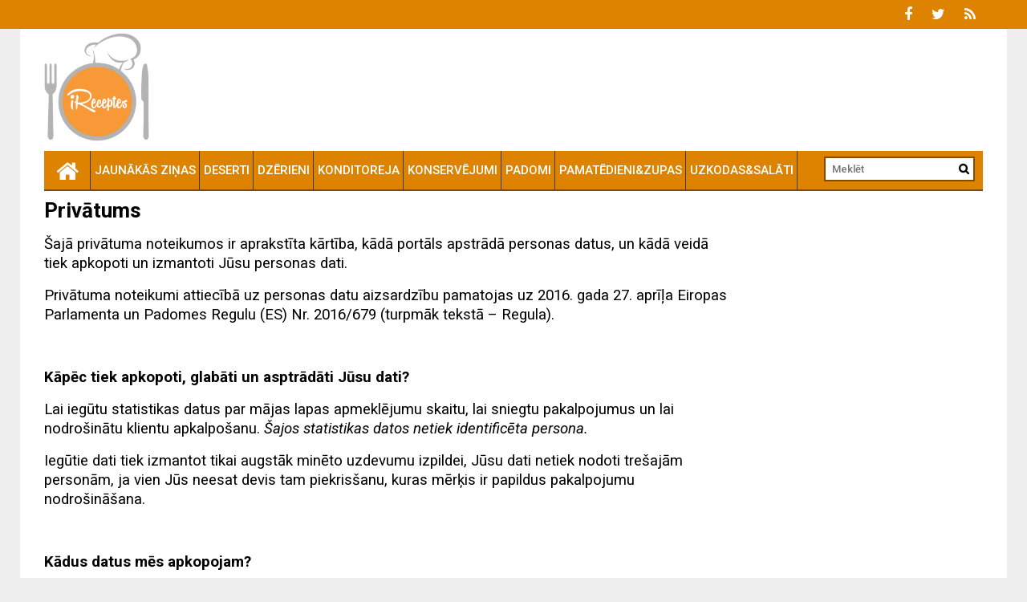

--- FILE ---
content_type: text/html; charset=UTF-8
request_url: https://ireceptes.lv/privatuma-noteikumi
body_size: 14967
content:
<!DOCTYPE html>
<html lang="lv-LV">
<head>
    <meta charset="UTF-8">
    <meta name="viewport" content="width=device-width, initial-scale=1">
    <link rel="profile" href="https://gmpg.org/xfn/11">

    <meta name='robots' content='noindex, follow' />
	<style>img:is([sizes="auto" i], [sizes^="auto," i]) { contain-intrinsic-size: 3000px 1500px }</style>
	
	<!-- This site is optimized with the Yoast SEO plugin v23.5 - https://yoast.com/wordpress/plugins/seo/ -->
	<title>Privātums - iReceptes</title>
	<meta property="og:locale" content="lv_LV" />
	<meta property="og:type" content="article" />
	<meta property="og:title" content="Privātums - iReceptes" />
	<meta property="og:description" content="Šajā privātuma noteikumos ir aprakstīta kārtība, kādā portāls apstrādā personas datus, un kādā veidā tiek apkopoti un izmantoti Jūsu personas dati. Privātuma noteikumi attiecībā uz personas datu aizsardzību pamatojas uz 2016. gada 27. aprīļa Eiropas Parlamenta un Padomes Regulu (ES) Nr. 2016/679 (turpmāk tekstā – Regula). &nbsp; Kāpēc tiek apkopoti, glabāti un asptrādāti Jūsu dati? Lai iegūtu statistikas datus par mājas lapas apmeklējumu skaitu, lai sniegtu pakalpojumus un lai nodrošinātu klientu apkalpošanu. Šajos statistikas datos..." />
	<meta property="og:url" content="https://ireceptes.lv/privatuma-noteikumi" />
	<meta property="og:site_name" content="iReceptes" />
	<meta name="twitter:card" content="summary_large_image" />
	<meta name="twitter:label1" content="Est. reading time" />
	<meta name="twitter:data1" content="4 minūtes" />
	<script type="application/ld+json" class="yoast-schema-graph">{"@context":"https://schema.org","@graph":[{"@type":"WebPage","@id":"https://ireceptes.lv/privatuma-noteikumi","url":"https://ireceptes.lv/privatuma-noteikumi","name":"Privātums - iReceptes","isPartOf":{"@id":"https://ireceptes.lv/#website"},"datePublished":"2018-06-16T16:31:25+00:00","dateModified":"2018-06-16T16:31:25+00:00","breadcrumb":{"@id":"https://ireceptes.lv/privatuma-noteikumi#breadcrumb"},"inLanguage":"lv-LV","potentialAction":[{"@type":"ReadAction","target":["https://ireceptes.lv/privatuma-noteikumi"]}]},{"@type":"BreadcrumbList","@id":"https://ireceptes.lv/privatuma-noteikumi#breadcrumb","itemListElement":[{"@type":"ListItem","position":1,"name":"Home","item":"https://ireceptes.lv/"},{"@type":"ListItem","position":2,"name":"Privātums"}]},{"@type":"WebSite","@id":"https://ireceptes.lv/#website","url":"https://ireceptes.lv/","name":"iReceptes","description":"garšīgas receptes un ēdieni no visas pasaules","publisher":{"@id":"https://ireceptes.lv/#organization"},"potentialAction":[{"@type":"SearchAction","target":{"@type":"EntryPoint","urlTemplate":"https://ireceptes.lv/?s={search_term_string}"},"query-input":{"@type":"PropertyValueSpecification","valueRequired":true,"valueName":"search_term_string"}}],"inLanguage":"lv-LV"},{"@type":"Organization","@id":"https://ireceptes.lv/#organization","name":"iReceptes","url":"https://ireceptes.lv/","logo":{"@type":"ImageObject","inLanguage":"lv-LV","@id":"https://ireceptes.lv/#/schema/logo/image/","url":"https://ireceptes.lv/wp-content/uploads/2016/05/cropped-LOGO_IRECEPTES2-1.png","contentUrl":"https://ireceptes.lv/wp-content/uploads/2016/05/cropped-LOGO_IRECEPTES2-1.png","width":1661,"height":1714,"caption":"iReceptes"},"image":{"@id":"https://ireceptes.lv/#/schema/logo/image/"}}]}</script>
	<!-- / Yoast SEO plugin. -->


<link rel='dns-prefetch' href='//ireceptes.lv' />
<link rel='dns-prefetch' href='//fonts.googleapis.com' />
<link rel="alternate" type="application/rss+xml" title="iReceptes&raquo; Plūsma" href="https://ireceptes.lv/feed" />
<link rel="alternate" type="application/rss+xml" title="Komentāru plūsma" href="https://ireceptes.lv/comments/feed" />
<script type="text/javascript">
/* <![CDATA[ */
window._wpemojiSettings = {"baseUrl":"https:\/\/s.w.org\/images\/core\/emoji\/16.0.1\/72x72\/","ext":".png","svgUrl":"https:\/\/s.w.org\/images\/core\/emoji\/16.0.1\/svg\/","svgExt":".svg","source":{"concatemoji":"https:\/\/ireceptes.lv\/wp-includes\/js\/wp-emoji-release.min.js?ver=6.8.3"}};
/*! This file is auto-generated */
!function(s,n){var o,i,e;function c(e){try{var t={supportTests:e,timestamp:(new Date).valueOf()};sessionStorage.setItem(o,JSON.stringify(t))}catch(e){}}function p(e,t,n){e.clearRect(0,0,e.canvas.width,e.canvas.height),e.fillText(t,0,0);var t=new Uint32Array(e.getImageData(0,0,e.canvas.width,e.canvas.height).data),a=(e.clearRect(0,0,e.canvas.width,e.canvas.height),e.fillText(n,0,0),new Uint32Array(e.getImageData(0,0,e.canvas.width,e.canvas.height).data));return t.every(function(e,t){return e===a[t]})}function u(e,t){e.clearRect(0,0,e.canvas.width,e.canvas.height),e.fillText(t,0,0);for(var n=e.getImageData(16,16,1,1),a=0;a<n.data.length;a++)if(0!==n.data[a])return!1;return!0}function f(e,t,n,a){switch(t){case"flag":return n(e,"\ud83c\udff3\ufe0f\u200d\u26a7\ufe0f","\ud83c\udff3\ufe0f\u200b\u26a7\ufe0f")?!1:!n(e,"\ud83c\udde8\ud83c\uddf6","\ud83c\udde8\u200b\ud83c\uddf6")&&!n(e,"\ud83c\udff4\udb40\udc67\udb40\udc62\udb40\udc65\udb40\udc6e\udb40\udc67\udb40\udc7f","\ud83c\udff4\u200b\udb40\udc67\u200b\udb40\udc62\u200b\udb40\udc65\u200b\udb40\udc6e\u200b\udb40\udc67\u200b\udb40\udc7f");case"emoji":return!a(e,"\ud83e\udedf")}return!1}function g(e,t,n,a){var r="undefined"!=typeof WorkerGlobalScope&&self instanceof WorkerGlobalScope?new OffscreenCanvas(300,150):s.createElement("canvas"),o=r.getContext("2d",{willReadFrequently:!0}),i=(o.textBaseline="top",o.font="600 32px Arial",{});return e.forEach(function(e){i[e]=t(o,e,n,a)}),i}function t(e){var t=s.createElement("script");t.src=e,t.defer=!0,s.head.appendChild(t)}"undefined"!=typeof Promise&&(o="wpEmojiSettingsSupports",i=["flag","emoji"],n.supports={everything:!0,everythingExceptFlag:!0},e=new Promise(function(e){s.addEventListener("DOMContentLoaded",e,{once:!0})}),new Promise(function(t){var n=function(){try{var e=JSON.parse(sessionStorage.getItem(o));if("object"==typeof e&&"number"==typeof e.timestamp&&(new Date).valueOf()<e.timestamp+604800&&"object"==typeof e.supportTests)return e.supportTests}catch(e){}return null}();if(!n){if("undefined"!=typeof Worker&&"undefined"!=typeof OffscreenCanvas&&"undefined"!=typeof URL&&URL.createObjectURL&&"undefined"!=typeof Blob)try{var e="postMessage("+g.toString()+"("+[JSON.stringify(i),f.toString(),p.toString(),u.toString()].join(",")+"));",a=new Blob([e],{type:"text/javascript"}),r=new Worker(URL.createObjectURL(a),{name:"wpTestEmojiSupports"});return void(r.onmessage=function(e){c(n=e.data),r.terminate(),t(n)})}catch(e){}c(n=g(i,f,p,u))}t(n)}).then(function(e){for(var t in e)n.supports[t]=e[t],n.supports.everything=n.supports.everything&&n.supports[t],"flag"!==t&&(n.supports.everythingExceptFlag=n.supports.everythingExceptFlag&&n.supports[t]);n.supports.everythingExceptFlag=n.supports.everythingExceptFlag&&!n.supports.flag,n.DOMReady=!1,n.readyCallback=function(){n.DOMReady=!0}}).then(function(){return e}).then(function(){var e;n.supports.everything||(n.readyCallback(),(e=n.source||{}).concatemoji?t(e.concatemoji):e.wpemoji&&e.twemoji&&(t(e.twemoji),t(e.wpemoji)))}))}((window,document),window._wpemojiSettings);
/* ]]> */
</script>
<!-- ireceptes.lv is managing ads with Advanced Ads – https://wpadvancedads.com/ --><script id="irece-ready">
			window.advanced_ads_ready=function(e,a){a=a||"complete";var d=function(e){return"interactive"===a?"loading"!==e:"complete"===e};d(document.readyState)?e():document.addEventListener("readystatechange",(function(a){d(a.target.readyState)&&e()}),{once:"interactive"===a})},window.advanced_ads_ready_queue=window.advanced_ads_ready_queue||[];		</script>
		<style id='wp-emoji-styles-inline-css' type='text/css'>

	img.wp-smiley, img.emoji {
		display: inline !important;
		border: none !important;
		box-shadow: none !important;
		height: 1em !important;
		width: 1em !important;
		margin: 0 0.07em !important;
		vertical-align: -0.1em !important;
		background: none !important;
		padding: 0 !important;
	}
</style>
<link rel='stylesheet' id='wp-block-library-css' href='https://ireceptes.lv/wp-includes/css/dist/block-library/style.min.css?ver=6.8.3' type='text/css' media='all' />
<style id='wp-block-library-theme-inline-css' type='text/css'>
.wp-block-audio :where(figcaption){color:#555;font-size:13px;text-align:center}.is-dark-theme .wp-block-audio :where(figcaption){color:#ffffffa6}.wp-block-audio{margin:0 0 1em}.wp-block-code{border:1px solid #ccc;border-radius:4px;font-family:Menlo,Consolas,monaco,monospace;padding:.8em 1em}.wp-block-embed :where(figcaption){color:#555;font-size:13px;text-align:center}.is-dark-theme .wp-block-embed :where(figcaption){color:#ffffffa6}.wp-block-embed{margin:0 0 1em}.blocks-gallery-caption{color:#555;font-size:13px;text-align:center}.is-dark-theme .blocks-gallery-caption{color:#ffffffa6}:root :where(.wp-block-image figcaption){color:#555;font-size:13px;text-align:center}.is-dark-theme :root :where(.wp-block-image figcaption){color:#ffffffa6}.wp-block-image{margin:0 0 1em}.wp-block-pullquote{border-bottom:4px solid;border-top:4px solid;color:currentColor;margin-bottom:1.75em}.wp-block-pullquote cite,.wp-block-pullquote footer,.wp-block-pullquote__citation{color:currentColor;font-size:.8125em;font-style:normal;text-transform:uppercase}.wp-block-quote{border-left:.25em solid;margin:0 0 1.75em;padding-left:1em}.wp-block-quote cite,.wp-block-quote footer{color:currentColor;font-size:.8125em;font-style:normal;position:relative}.wp-block-quote:where(.has-text-align-right){border-left:none;border-right:.25em solid;padding-left:0;padding-right:1em}.wp-block-quote:where(.has-text-align-center){border:none;padding-left:0}.wp-block-quote.is-large,.wp-block-quote.is-style-large,.wp-block-quote:where(.is-style-plain){border:none}.wp-block-search .wp-block-search__label{font-weight:700}.wp-block-search__button{border:1px solid #ccc;padding:.375em .625em}:where(.wp-block-group.has-background){padding:1.25em 2.375em}.wp-block-separator.has-css-opacity{opacity:.4}.wp-block-separator{border:none;border-bottom:2px solid;margin-left:auto;margin-right:auto}.wp-block-separator.has-alpha-channel-opacity{opacity:1}.wp-block-separator:not(.is-style-wide):not(.is-style-dots){width:100px}.wp-block-separator.has-background:not(.is-style-dots){border-bottom:none;height:1px}.wp-block-separator.has-background:not(.is-style-wide):not(.is-style-dots){height:2px}.wp-block-table{margin:0 0 1em}.wp-block-table td,.wp-block-table th{word-break:normal}.wp-block-table :where(figcaption){color:#555;font-size:13px;text-align:center}.is-dark-theme .wp-block-table :where(figcaption){color:#ffffffa6}.wp-block-video :where(figcaption){color:#555;font-size:13px;text-align:center}.is-dark-theme .wp-block-video :where(figcaption){color:#ffffffa6}.wp-block-video{margin:0 0 1em}:root :where(.wp-block-template-part.has-background){margin-bottom:0;margin-top:0;padding:1.25em 2.375em}
</style>
<style id='classic-theme-styles-inline-css' type='text/css'>
/*! This file is auto-generated */
.wp-block-button__link{color:#fff;background-color:#32373c;border-radius:9999px;box-shadow:none;text-decoration:none;padding:calc(.667em + 2px) calc(1.333em + 2px);font-size:1.125em}.wp-block-file__button{background:#32373c;color:#fff;text-decoration:none}
</style>
<style id='global-styles-inline-css' type='text/css'>
:root{--wp--preset--aspect-ratio--square: 1;--wp--preset--aspect-ratio--4-3: 4/3;--wp--preset--aspect-ratio--3-4: 3/4;--wp--preset--aspect-ratio--3-2: 3/2;--wp--preset--aspect-ratio--2-3: 2/3;--wp--preset--aspect-ratio--16-9: 16/9;--wp--preset--aspect-ratio--9-16: 9/16;--wp--preset--color--black: #000000;--wp--preset--color--cyan-bluish-gray: #abb8c3;--wp--preset--color--white: #ffffff;--wp--preset--color--pale-pink: #f78da7;--wp--preset--color--vivid-red: #cf2e2e;--wp--preset--color--luminous-vivid-orange: #ff6900;--wp--preset--color--luminous-vivid-amber: #fcb900;--wp--preset--color--light-green-cyan: #7bdcb5;--wp--preset--color--vivid-green-cyan: #00d084;--wp--preset--color--pale-cyan-blue: #8ed1fc;--wp--preset--color--vivid-cyan-blue: #0693e3;--wp--preset--color--vivid-purple: #9b51e0;--wp--preset--gradient--vivid-cyan-blue-to-vivid-purple: linear-gradient(135deg,rgba(6,147,227,1) 0%,rgb(155,81,224) 100%);--wp--preset--gradient--light-green-cyan-to-vivid-green-cyan: linear-gradient(135deg,rgb(122,220,180) 0%,rgb(0,208,130) 100%);--wp--preset--gradient--luminous-vivid-amber-to-luminous-vivid-orange: linear-gradient(135deg,rgba(252,185,0,1) 0%,rgba(255,105,0,1) 100%);--wp--preset--gradient--luminous-vivid-orange-to-vivid-red: linear-gradient(135deg,rgba(255,105,0,1) 0%,rgb(207,46,46) 100%);--wp--preset--gradient--very-light-gray-to-cyan-bluish-gray: linear-gradient(135deg,rgb(238,238,238) 0%,rgb(169,184,195) 100%);--wp--preset--gradient--cool-to-warm-spectrum: linear-gradient(135deg,rgb(74,234,220) 0%,rgb(151,120,209) 20%,rgb(207,42,186) 40%,rgb(238,44,130) 60%,rgb(251,105,98) 80%,rgb(254,248,76) 100%);--wp--preset--gradient--blush-light-purple: linear-gradient(135deg,rgb(255,206,236) 0%,rgb(152,150,240) 100%);--wp--preset--gradient--blush-bordeaux: linear-gradient(135deg,rgb(254,205,165) 0%,rgb(254,45,45) 50%,rgb(107,0,62) 100%);--wp--preset--gradient--luminous-dusk: linear-gradient(135deg,rgb(255,203,112) 0%,rgb(199,81,192) 50%,rgb(65,88,208) 100%);--wp--preset--gradient--pale-ocean: linear-gradient(135deg,rgb(255,245,203) 0%,rgb(182,227,212) 50%,rgb(51,167,181) 100%);--wp--preset--gradient--electric-grass: linear-gradient(135deg,rgb(202,248,128) 0%,rgb(113,206,126) 100%);--wp--preset--gradient--midnight: linear-gradient(135deg,rgb(2,3,129) 0%,rgb(40,116,252) 100%);--wp--preset--font-size--small: 13px;--wp--preset--font-size--medium: 20px;--wp--preset--font-size--large: 36px;--wp--preset--font-size--x-large: 42px;--wp--preset--spacing--20: 0.44rem;--wp--preset--spacing--30: 0.67rem;--wp--preset--spacing--40: 1rem;--wp--preset--spacing--50: 1.5rem;--wp--preset--spacing--60: 2.25rem;--wp--preset--spacing--70: 3.38rem;--wp--preset--spacing--80: 5.06rem;--wp--preset--shadow--natural: 6px 6px 9px rgba(0, 0, 0, 0.2);--wp--preset--shadow--deep: 12px 12px 50px rgba(0, 0, 0, 0.4);--wp--preset--shadow--sharp: 6px 6px 0px rgba(0, 0, 0, 0.2);--wp--preset--shadow--outlined: 6px 6px 0px -3px rgba(255, 255, 255, 1), 6px 6px rgba(0, 0, 0, 1);--wp--preset--shadow--crisp: 6px 6px 0px rgba(0, 0, 0, 1);}:where(.is-layout-flex){gap: 0.5em;}:where(.is-layout-grid){gap: 0.5em;}body .is-layout-flex{display: flex;}.is-layout-flex{flex-wrap: wrap;align-items: center;}.is-layout-flex > :is(*, div){margin: 0;}body .is-layout-grid{display: grid;}.is-layout-grid > :is(*, div){margin: 0;}:where(.wp-block-columns.is-layout-flex){gap: 2em;}:where(.wp-block-columns.is-layout-grid){gap: 2em;}:where(.wp-block-post-template.is-layout-flex){gap: 1.25em;}:where(.wp-block-post-template.is-layout-grid){gap: 1.25em;}.has-black-color{color: var(--wp--preset--color--black) !important;}.has-cyan-bluish-gray-color{color: var(--wp--preset--color--cyan-bluish-gray) !important;}.has-white-color{color: var(--wp--preset--color--white) !important;}.has-pale-pink-color{color: var(--wp--preset--color--pale-pink) !important;}.has-vivid-red-color{color: var(--wp--preset--color--vivid-red) !important;}.has-luminous-vivid-orange-color{color: var(--wp--preset--color--luminous-vivid-orange) !important;}.has-luminous-vivid-amber-color{color: var(--wp--preset--color--luminous-vivid-amber) !important;}.has-light-green-cyan-color{color: var(--wp--preset--color--light-green-cyan) !important;}.has-vivid-green-cyan-color{color: var(--wp--preset--color--vivid-green-cyan) !important;}.has-pale-cyan-blue-color{color: var(--wp--preset--color--pale-cyan-blue) !important;}.has-vivid-cyan-blue-color{color: var(--wp--preset--color--vivid-cyan-blue) !important;}.has-vivid-purple-color{color: var(--wp--preset--color--vivid-purple) !important;}.has-black-background-color{background-color: var(--wp--preset--color--black) !important;}.has-cyan-bluish-gray-background-color{background-color: var(--wp--preset--color--cyan-bluish-gray) !important;}.has-white-background-color{background-color: var(--wp--preset--color--white) !important;}.has-pale-pink-background-color{background-color: var(--wp--preset--color--pale-pink) !important;}.has-vivid-red-background-color{background-color: var(--wp--preset--color--vivid-red) !important;}.has-luminous-vivid-orange-background-color{background-color: var(--wp--preset--color--luminous-vivid-orange) !important;}.has-luminous-vivid-amber-background-color{background-color: var(--wp--preset--color--luminous-vivid-amber) !important;}.has-light-green-cyan-background-color{background-color: var(--wp--preset--color--light-green-cyan) !important;}.has-vivid-green-cyan-background-color{background-color: var(--wp--preset--color--vivid-green-cyan) !important;}.has-pale-cyan-blue-background-color{background-color: var(--wp--preset--color--pale-cyan-blue) !important;}.has-vivid-cyan-blue-background-color{background-color: var(--wp--preset--color--vivid-cyan-blue) !important;}.has-vivid-purple-background-color{background-color: var(--wp--preset--color--vivid-purple) !important;}.has-black-border-color{border-color: var(--wp--preset--color--black) !important;}.has-cyan-bluish-gray-border-color{border-color: var(--wp--preset--color--cyan-bluish-gray) !important;}.has-white-border-color{border-color: var(--wp--preset--color--white) !important;}.has-pale-pink-border-color{border-color: var(--wp--preset--color--pale-pink) !important;}.has-vivid-red-border-color{border-color: var(--wp--preset--color--vivid-red) !important;}.has-luminous-vivid-orange-border-color{border-color: var(--wp--preset--color--luminous-vivid-orange) !important;}.has-luminous-vivid-amber-border-color{border-color: var(--wp--preset--color--luminous-vivid-amber) !important;}.has-light-green-cyan-border-color{border-color: var(--wp--preset--color--light-green-cyan) !important;}.has-vivid-green-cyan-border-color{border-color: var(--wp--preset--color--vivid-green-cyan) !important;}.has-pale-cyan-blue-border-color{border-color: var(--wp--preset--color--pale-cyan-blue) !important;}.has-vivid-cyan-blue-border-color{border-color: var(--wp--preset--color--vivid-cyan-blue) !important;}.has-vivid-purple-border-color{border-color: var(--wp--preset--color--vivid-purple) !important;}.has-vivid-cyan-blue-to-vivid-purple-gradient-background{background: var(--wp--preset--gradient--vivid-cyan-blue-to-vivid-purple) !important;}.has-light-green-cyan-to-vivid-green-cyan-gradient-background{background: var(--wp--preset--gradient--light-green-cyan-to-vivid-green-cyan) !important;}.has-luminous-vivid-amber-to-luminous-vivid-orange-gradient-background{background: var(--wp--preset--gradient--luminous-vivid-amber-to-luminous-vivid-orange) !important;}.has-luminous-vivid-orange-to-vivid-red-gradient-background{background: var(--wp--preset--gradient--luminous-vivid-orange-to-vivid-red) !important;}.has-very-light-gray-to-cyan-bluish-gray-gradient-background{background: var(--wp--preset--gradient--very-light-gray-to-cyan-bluish-gray) !important;}.has-cool-to-warm-spectrum-gradient-background{background: var(--wp--preset--gradient--cool-to-warm-spectrum) !important;}.has-blush-light-purple-gradient-background{background: var(--wp--preset--gradient--blush-light-purple) !important;}.has-blush-bordeaux-gradient-background{background: var(--wp--preset--gradient--blush-bordeaux) !important;}.has-luminous-dusk-gradient-background{background: var(--wp--preset--gradient--luminous-dusk) !important;}.has-pale-ocean-gradient-background{background: var(--wp--preset--gradient--pale-ocean) !important;}.has-electric-grass-gradient-background{background: var(--wp--preset--gradient--electric-grass) !important;}.has-midnight-gradient-background{background: var(--wp--preset--gradient--midnight) !important;}.has-small-font-size{font-size: var(--wp--preset--font-size--small) !important;}.has-medium-font-size{font-size: var(--wp--preset--font-size--medium) !important;}.has-large-font-size{font-size: var(--wp--preset--font-size--large) !important;}.has-x-large-font-size{font-size: var(--wp--preset--font-size--x-large) !important;}
:where(.wp-block-post-template.is-layout-flex){gap: 1.25em;}:where(.wp-block-post-template.is-layout-grid){gap: 1.25em;}
:where(.wp-block-columns.is-layout-flex){gap: 2em;}:where(.wp-block-columns.is-layout-grid){gap: 2em;}
:root :where(.wp-block-pullquote){font-size: 1.5em;line-height: 1.6;}
</style>
<link rel='stylesheet' id='font-awesome-css' href='https://ireceptes.lv/wp-content/themes/profitmag/css/font-awesome.min.css?ver=6.8.3' type='text/css' media='all' />
<link rel='stylesheet' id='bxslider-css' href='https://ireceptes.lv/wp-content/themes/profitmag/css/jquery.bxslider.css?ver=6.8.3' type='text/css' media='all' />
<link rel='stylesheet' id='ticker-style-css' href='https://ireceptes.lv/wp-content/themes/profitmag/css/ticker-style.css?ver=6.8.3' type='text/css' media='all' />
<link rel='stylesheet' id='nivo-lightbox-css' href='https://ireceptes.lv/wp-content/themes/profitmag/css/nivo-lightbox.css?ver=6.8.3' type='text/css' media='all' />
<link rel='stylesheet' id='mCustomScrollbar-css' href='https://ireceptes.lv/wp-content/themes/profitmag/css/jquery.mCustomScrollbar.css?ver=6.8.3' type='text/css' media='all' />
<link rel='stylesheet' id='profitmag-google-font-css' href='//fonts.googleapis.com/css?family=Roboto:400,100,100italic,300,300italic,400italic,500,500italic,700,700italic,900,900italic&#038;subset=latin,latin-ext' type='text/css' media='all' />
<link rel='stylesheet' id='profitmag-style-css' href='https://ireceptes.lv/wp-content/themes/profitmag/style.css?ver=6.8.3' type='text/css' media='all' />
<link rel='stylesheet' id='profitmag-responsive-css' href='https://ireceptes.lv/wp-content/themes/profitmag/css/responsive.css?ver=6.8.3' type='text/css' media='all' />
<link rel='stylesheet' id='profitmag-color-scheme-css' href='https://ireceptes.lv/wp-content/themes/profitmag/css/red.css' type='text/css' media='all' />
<link rel='stylesheet' id='profitmag-header-color-scheme-css' href='https://ireceptes.lv/wp-content/themes/profitmag/css/black-css.css' type='text/css' media='all' />
<script type="text/javascript" src="https://ireceptes.lv/wp-includes/js/jquery/jquery.min.js?ver=3.7.1" id="jquery-core-js"></script>
<script type="text/javascript" src="https://ireceptes.lv/wp-includes/js/jquery/jquery-migrate.min.js?ver=3.4.1" id="jquery-migrate-js"></script>
<script type="text/javascript" id="jquery-js-after">
/* <![CDATA[ */
jQuery(document).ready(function() {
	jQuery(".329f422148306ba0a7f5efaf9e038f8d").click(function() {
		jQuery.post(
			"https://ireceptes.lv/wp-admin/admin-ajax.php", {
				"action": "quick_adsense_onpost_ad_click",
				"quick_adsense_onpost_ad_index": jQuery(this).attr("data-index"),
				"quick_adsense_nonce": "63f297aa27",
			}, function(response) { }
		);
	});
});
/* ]]> */
</script>
<script type="text/javascript" src="https://ireceptes.lv/wp-content/themes/profitmag/js/nivo-lightbox.min.js?ver=6.8.3" id="nivo-lightbox-js"></script>
<script type="text/javascript" src="https://ireceptes.lv/wp-content/themes/profitmag/js/jquery.slicknav.min.js?ver=6.8.3" id="slicknav-js"></script>
<script type="text/javascript" src="https://ireceptes.lv/wp-content/themes/profitmag/js/modernizr.min.js?ver=2.6.2" id="modernizr-js"></script>
<link rel="https://api.w.org/" href="https://ireceptes.lv/wp-json/" /><link rel="alternate" title="JSON" type="application/json" href="https://ireceptes.lv/wp-json/wp/v2/pages/70269" /><link rel="EditURI" type="application/rsd+xml" title="RSD" href="https://ireceptes.lv/xmlrpc.php?rsd" />
<meta name="generator" content="WordPress 6.8.3" />
<link rel='shortlink' href='https://ireceptes.lv/?p=70269' />
<link rel="alternate" title="oEmbed (JSON)" type="application/json+oembed" href="https://ireceptes.lv/wp-json/oembed/1.0/embed?url=https%3A%2F%2Fireceptes.lv%2Fprivatuma-noteikumi" />
<link rel="alternate" title="oEmbed (XML)" type="text/xml+oembed" href="https://ireceptes.lv/wp-json/oembed/1.0/embed?url=https%3A%2F%2Fireceptes.lv%2Fprivatuma-noteikumi&#038;format=xml" />
	<style type="text/css">
			.site-title,
		.site-description {
			position: absolute;
			clip: rect(1px, 1px, 1px, 1px);
		}
		</style>
	 <script async src="https://pagead2.googlesyndication.com/pagead/js/adsbygoogle.js?client=ca-pub-4350632592275764"
     crossorigin="anonymous"></script>

<!-- Quantcast Choice. Consent Manager Tag v2.0 (for TCF 2.0) -->
<script type="text/javascript" async=true>
(function() {
  var host = window.location.hostname;
  var element = document.createElement('script');
  var firstScript = document.getElementsByTagName('script')[0];
  var url = 'https://quantcast.mgr.consensu.org'
    .concat('/choice/', 'SWE3kdzGZNyrc', '/', host, '/choice.js')
  var uspTries = 0;
  var uspTriesLimit = 3;
  element.async = true;
  element.type = 'text/javascript';
  element.src = url;

  firstScript.parentNode.insertBefore(element, firstScript);

  function makeStub() {
    var TCF_LOCATOR_NAME = '__tcfapiLocator';
    var queue = [];
    var win = window;
    var cmpFrame;

    function addFrame() {
      var doc = win.document;
      var otherCMP = !!(win.frames[TCF_LOCATOR_NAME]);

      if (!otherCMP) {
        if (doc.body) {
          var iframe = doc.createElement('iframe');

          iframe.style.cssText = 'display:none';
          iframe.name = TCF_LOCATOR_NAME;
          doc.body.appendChild(iframe);
        } else {
          setTimeout(addFrame, 5);
        }
      }
      return !otherCMP;
    }

    function tcfAPIHandler() {
      var gdprApplies;
      var args = arguments;

      if (!args.length) {
        return queue;
      } else if (args[0] === 'setGdprApplies') {
        if (
          args.length > 3 &&
          args[2] === 2 &&
          typeof args[3] === 'boolean'
        ) {
          gdprApplies = args[3];
          if (typeof args[2] === 'function') {
            args[2]('set', true);
          }
        }
      } else if (args[0] === 'ping') {
        var retr = {
          gdprApplies: gdprApplies,
          cmpLoaded: false,
          cmpStatus: 'stub'
        };

        if (typeof args[2] === 'function') {
          args[2](retr);
        }
      } else {
        queue.push(args);
      }
    }

    function postMessageEventHandler(event) {
      var msgIsString = typeof event.data === 'string';
      var json = {};

      try {
        if (msgIsString) {
          json = JSON.parse(event.data);
        } else {
          json = event.data;
        }
      } catch (ignore) {}

      var payload = json.__tcfapiCall;

      if (payload) {
        window.__tcfapi(
          payload.command,
          payload.version,
          function(retValue, success) {
            var returnMsg = {
              __tcfapiReturn: {
                returnValue: retValue,
                success: success,
                callId: payload.callId
              }
            };
            if (msgIsString) {
              returnMsg = JSON.stringify(returnMsg);
            }
            if (event && event.source && event.source.postMessage) {
              event.source.postMessage(returnMsg, '*');
            }
          },
          payload.parameter
        );
      }
    }

    while (win) {
      try {
        if (win.frames[TCF_LOCATOR_NAME]) {
          cmpFrame = win;
          break;
        }
      } catch (ignore) {}

      if (win === window.top) {
        break;
      }
      win = win.parent;
    }
    if (!cmpFrame) {
      addFrame();
      win.__tcfapi = tcfAPIHandler;
      win.addEventListener('message', postMessageEventHandler, false);
    }
  };

  makeStub();

  var uspStubFunction = function() {
    var arg = arguments;
    if (typeof window.__uspapi !== uspStubFunction) {
      setTimeout(function() {
        if (typeof window.__uspapi !== 'undefined') {
          window.__uspapi.apply(window.__uspapi, arg);
        }
      }, 500);
    }
  };

  var checkIfUspIsReady = function() {
    uspTries++;
    if (window.__uspapi === uspStubFunction && uspTries < uspTriesLimit) {
      console.warn('USP is not accessible');
    } else {
      clearInterval(uspInterval);
    }
  };

  if (typeof window.__uspapi === 'undefined') {
    window.__uspapi = uspStubFunction;
    var uspInterval = setInterval(checkIfUspIsReady, 6000);
  }
})();
</script>
<!-- End Quantcast Choice. Consent Manager Tag v2.0 (for TCF 2.0) -->

<!-- ADBOX CORE CODE START -->
 
<!-- ADBOX CORE CODE END -->

 

<!-- KNC CORE CODE START -->
 
<!-- End Code -->
<!-- KNC CORE CODE END -->



<!-- SMARTAD CORE CODE START -->
 
<!-- SMARTAD CORE CODE END -->



<!-- ADNET CORE CODE START -->
<!-- ireceptes.lv  -->

<!-- head part -->
<script id='ibbTagEngine' language='javascript' src='//bbcdn-static.bbelements.com/scripts/ibb-async/stable/tag.js'></script>
<script language='javascript'>
	var adserver = ibbAds.tag.useAdProvider('BbmEu');
	adserver.manageAdSlot('Pixel_Visas_Lapas_LV', '23902.1.10.21');
	adserver.manageAdSlot('IRLV01_970x90', '23902.2.1.1');
	adserver.manageAdSlot('IRLV02_250x250', '23902.2.1.2');
	adserver.manageAdSlot('IRLV03_250x400', '23902.2.1.3');
</script>
<script language='javascript' src='//banners.adnetmedia.lt/keytarget/keytarget_async.js' async></script>
<!-- ADNET CORE CODE END -->



<script  async src="https://pagead2.googlesyndication.com/pagead/js/adsbygoogle.js?client=ca-pub-5295974669860809" crossorigin="anonymous"></script><link rel="icon" href="https://ireceptes.lv/wp-content/uploads/2016/05/cropped-MINI_LOGO_IRECEPTES-32x32.png" sizes="32x32" />
<link rel="icon" href="https://ireceptes.lv/wp-content/uploads/2016/05/cropped-MINI_LOGO_IRECEPTES-192x192.png" sizes="192x192" />
<link rel="apple-touch-icon" href="https://ireceptes.lv/wp-content/uploads/2016/05/cropped-MINI_LOGO_IRECEPTES-180x180.png" />
<meta name="msapplication-TileImage" content="https://ireceptes.lv/wp-content/uploads/2016/05/cropped-MINI_LOGO_IRECEPTES-270x270.png" />
		<style type="text/css" id="wp-custom-css">
			/* Fonti rakstiem un virsrakst.*/
article.post .entry-content {
    font-size: 20px;
    margin: 0;
		line-height: 1.2em;
		color: #000
}

article.post .entry-header .entry-title {
    font-size: 35px;
    margin: 0 0 10px;
		line-height: 1em;
		
}

/* Logo sektora parametri */
.site-logo.f-left > a {
    padding-top: 0px;
}

.site-logo.f-left img {
    width: 35%;
}

.site-branding {
    padding: 5px 0 5px;
}

/* MENU platums */
.header-wrapper .menu li a {
    padding: 0 5px;
		font-size: 15px;
}

/* Vizuālais noformētjums Primary color */
.slicknav_btn {
    background: #de8300;
}

.top-header-block {
    background: #de8300;
}

.header-wrapper .menu li {
    background-color: #de8300;
}

.header-wrapper .home-icon {
    background-color: #de8300;
}

.header-wrapper #site-navigation {
    background: #de8300;
}

/* Cookie accept button */
.green.cli-plugin-button  {
    border: 2px solid #de8300;
		color: #de8300;
	  background-color: #fff!important;
}

.green.cli-plugin-button:hover {
		color: #fff;
	  background-color: #de8300!important;
}

.cli-plugin-main-link:hover {
    color: #de8300!important;
}

/* Vizuālais noformētjums Secondary color */
.header-wrapper .menu > li.current-menu-item, .header-wrapper .menu > li.current-menu-parent, .header-wrapper .menu > li.current_page_parent, .header-wrapper .menu > li.current_page_ancestor, .home-icon.icon-active {
    background: #814c02;
    border-bottom: 2px solid #814c02;
}


.header-wrapper .menu > li.current-menu-item > a::before, .header-wrapper .menu > li.current-menu-parent > a::before, .header-wrapper .menu > li.current_page_parent > a::before, .header-wrapper .menu > li.current_page_ancestor > a::before {
    background: #814c02;
}

.view-all-link a:hover{	
    color: #814c02;
}


.header-wrapper .search-block input#s, .widget_search input#s {
    border: 2px solid #814c02;
}


.slider-section .bx-controls-direction a {
    background: #d17a00 url(https://ireceptes.lv/wp-content/themes/profitmag/images/slider-controls.png) no-repeat;
}

.besides-block .beside-post {
    border-bottom: 3px solid #d17a00;
}

.secondary-sidebar .widget-title::before, .profitmag_widget_popular_entries .widget-title::before {
    border-bottom: 7px solid #d17a00;
}

.featured-post-block-coltype .post-thumb-mini {
    border-bottom: 3px solid #d17a00;
}


.header-wrapper .menu li, .header-wrapper #site-navigation {
    border-bottom: 2px solid #814c02;
}

.bordertitle-red {
    border-bottom-color: #d17a00;
}

.featured-post .post-thumb {
    border-bottom: 3px solid #d17a00;
}

.comment-form .form-submit input, .read-more {
    border: 2px solid #d17a00;
    color: #d17a00;
}




/* Vizuālais noformētjums hower krāsa */

a:hover {
    color: #a7660d;
}

.comment-form .form-submit input:hover,.read-more:hover{   
    background: #a7660d;
}

.header-wrapper .menu li:hover > a {
    background-color: #a7660d;
}

.header-wrapper .menu li a:hover {
    color: #fff;
}

/* Vizuālais noformējums Footer krāsa*/

.footer-wrapper .col li a {
    background: #814c02
}

.footer-wrapper {
    background: #814c02;
		color: #814c02;
}

.site-footer {
    background: #a7660d;
}

/* Noņemt pelēko krāsu no sāniem un kolonām*/
.secondary-sidebar .widget-area.sidebar {
    background: #fff;
		padding: 0px
}

.home-featured-block.block-3 {
    background-color: #fff;
}

/* Daudzlapu Rakstu NEXT un PREVIOUS pogu krāsa*/

.pps-slider-nav .pps-next {
    color: #8e8e8e;
}

.pps-slider-nav .pps-next:hover{
		color: #000000;
	}	


.pps-slider-nav .pps-prev {
    color: #8e8e8e;
}

.pps-slider-nav .pps-prev:hover{
		color: #000000;
}	



/* Automātiskā bilžu pielāgošana logam.*/

img { max-width:100% !important; height:auto !important;}





/* IMPORTANT - nevajadzīgie sektori un lauki*/

.posted-on, .cat-links, .comments-link, .edit-link {
   display: none;
}

.slider-section .slide-date {
    display: none;
}

.besides-block .beside-caption .post-date {
		display: none;
}

.single .byline, .group-blog .byline {
    display: none;
}

.single-feat {
    display: none;
}

.footer-wrapper a {
    display: none;
}

.comment-form input {
    width: auto;
		display: inline;
}

 .comment-form-email input {
    float: inherit;
    margin: 0px 0px 0px;
}
		</style>
		</head>

<body class="wp-singular page-template-default page page-id-70269 wp-custom-logo wp-embed-responsive wp-theme-profitmag right_sidebar aa-prefix-irece-">
<!-- body part -->
 


    
    <div id="page" class="hfeed site">

        <a class="skip-link screen-reader-text" href="#primary">Skip to content</a>

       <header id="masthead" class="site-header clearfix" role="banner">
        <div class="top-header-block clearfix">
            <div class="wrapper">
                
            <div class="right-header f-right">
                        <div class="socials">
                            <a href="https://www.facebook.com/IReceptes/" class="facebook" data-title="Facebook" target="_blank"><span class="font-icon-social-facebook"><i class="fa fa-facebook"></i></span></a>
            
                            <a href="https://twitter.com/iReceptes" class="twitter" data-title="Twitter" target="_blank"><span class="font-icon-social-twitter"><i class="fa fa-twitter"></i></span></a>
            
            
            
            
            
            
            
            
            
            
            
            
            
                            <a href="https://www.draugiem.lv/ireceptes/" class="rss" data-title="RSS" target="_blank"><span class="font-icon-rss"><i class="fa fa-rss"></i></span></a>
                    </div>
                </div>
        </div>          
    </div><!-- .top-header-block -->

    <div class="wrapper header-wrapper clearfix">
      <div class="header-container"> 



        <div class="site-branding clearfix">
         <div class="site-logo f-left">

            <a href="https://ireceptes.lv/" class="custom-logo-link" rel="home"><img width="1661" height="1714" src="https://ireceptes.lv/wp-content/uploads/2016/05/cropped-LOGO_IRECEPTES2-1.png" class="custom-logo" alt="iReceptes" decoding="async" fetchpriority="high" srcset="https://ireceptes.lv/wp-content/uploads/2016/05/cropped-LOGO_IRECEPTES2-1.png 1661w, https://ireceptes.lv/wp-content/uploads/2016/05/cropped-LOGO_IRECEPTES2-1-335x346.png 335w, https://ireceptes.lv/wp-content/uploads/2016/05/cropped-LOGO_IRECEPTES2-1-768x793.png 768w, https://ireceptes.lv/wp-content/uploads/2016/05/cropped-LOGO_IRECEPTES2-1-992x1024.png 992w" sizes="(max-width: 1661px) 100vw, 1661px" /></a>
</div>


</div>


<nav id="site-navigation" class="main-navigation home-nav-icon clearfix menu-left" role="navigation" >
 <div class="desktop-menu clearfix">
            <div class="home-icon">
            <a href="https://ireceptes.lv/" title="iReceptes"><i class="fa fa-home"></i></a>
        </div>
        <div class="menu-main-category-menu-container"><ul id="menu-main-category-menu" class="menu"><li id="menu-item-70338" class="menu-item menu-item-type-taxonomy menu-item-object-category menu-item-70338"><a href="https://ireceptes.lv/category/jaunakas-receptes">Jaunākās ziņas</a></li>
<li id="menu-item-219" class="menu-item menu-item-type-taxonomy menu-item-object-category menu-item-219"><a href="https://ireceptes.lv/category/jaunakas-receptes/deserti">Deserti</a></li>
<li id="menu-item-220" class="menu-item menu-item-type-taxonomy menu-item-object-category menu-item-220"><a href="https://ireceptes.lv/category/jaunakas-receptes/dzerieni">Dzērieni</a></li>
<li id="menu-item-222" class="menu-item menu-item-type-taxonomy menu-item-object-category menu-item-222"><a href="https://ireceptes.lv/category/jaunakas-receptes/konditoreja">Konditoreja</a></li>
<li id="menu-item-223" class="menu-item menu-item-type-taxonomy menu-item-object-category menu-item-223"><a href="https://ireceptes.lv/category/jaunakas-receptes/konservejumi">Konservējumi</a></li>
<li id="menu-item-224" class="menu-item menu-item-type-taxonomy menu-item-object-category menu-item-224"><a href="https://ireceptes.lv/category/jaunakas-receptes/padomi">Padomi</a></li>
<li id="menu-item-225" class="menu-item menu-item-type-taxonomy menu-item-object-category menu-item-225"><a href="https://ireceptes.lv/category/jaunakas-receptes/pamatedieni-un-zupas">Pamatēdieni&#038;Zupas</a></li>
<li id="menu-item-226" class="menu-item menu-item-type-taxonomy menu-item-object-category menu-item-226"><a href="https://ireceptes.lv/category/jaunakas-receptes/uzkodas-un-salati">Uzkodas&#038;Salāti</a></li>
</ul></div>
    <div class="search-block">
                    <form method="get" id="searchform" class="searchform" action="https://ireceptes.lv/" >
            <div><label class="screen-reader-text" for="s"></label>
                <input type="text" value="" name="s" id="s" placeholder="Meklēt" />
                <input type="submit" id="searchsubmit" value="Search" />
            </div>
        </form>            </div>
</div>
<div class="responsive-slick-menu clearfix"></div>

</nav><!-- #site-navigation -->

</div> <!-- .header-container -->
</div><!-- header-wrapper-->

</header><!-- #masthead -->

<div class="wrapper content-wrapper clearfix">

    <div class="slider-feature-wrap clearfix">
        <!-- Slider -->
        
        <!-- Featured Post Beside Slider -->
        
           </div>    
   <div id="content" class="site-content">


	<div id="primary" class="content-area">
		<main id="main" class="site-main" role="main">

			
				
<article id="post-70269" class="post-70269 page type-page status-publish hentry">
	<header class="entry-header">
		<h1 class="entry-title">Privātums</h1>	</header><!-- .entry-header -->

	<div class="entry-content">
		<p><span style="font-size: 14pt;">Šajā privātuma noteikumos ir aprakstīta kārtība, kādā portāls apstrādā personas datus, un kādā veidā tiek apkopoti un izmantoti Jūsu personas dati.</span></p>
<p><span style="font-size: 14pt;">Privātuma noteikumi attiecībā uz personas datu aizsardzību pamatojas uz 2016. gada 27. aprīļa Eiropas Parlamenta un Padomes Regulu (ES) Nr. 2016/679 (turpmāk tekstā – Regula).</span></p>
<p>&nbsp;</p>
<p><span style="font-size: 14pt;"><strong>Kāpēc tiek apkopoti, glabāti un asptrādāti Jūsu dati?</strong></span></p>
<p><span style="font-size: 14pt;">Lai iegūtu statistikas datus par mājas lapas apmeklējumu skaitu, lai sniegtu pakalpojumus un lai nodrošinātu klientu apkalpošanu. <em>Šajos statistikas datos netiek identificēta persona.</em></span></p>
<p><span style="font-size: 14pt;">Iegūtie dati tiek izmantot tikai augstāk minēto uzdevumu izpildei, Jūsu dati netiek nodoti trešajām personām, ja vien Jūs neesat devis tam piekrisšanu, kuras mērķis ir papildus pakalpojumu nodrošināšana.</span></p>
<p>&nbsp;</p>
<p><span style="font-size: 14pt;"><strong>Kādus datus mēs apkopojam?</strong></span></p>
<p><span style="font-size: 14pt;">Caur komentēšanas formu tiek iegūti sekojoši dati: autora vārds un e-pasts. Informācija netiek izmantota vai nodota trešām personām. Tā tiek izmantota lai veicinātu cieņpilnu un draudzīgu vidi visiem lietotājiem un aiz slepenības priekšskara netiktu publicēta personas godu un cieņu aizskarošu, draudoša, apmelojoša, zaimojoša informācija, kas musināt uz rasu vai etnisko neiecietību.</span></p>
<p>&nbsp;</p>
<p><span style="font-size: 14pt;"><strong>Sīkdatņu noteikumi</strong></span></p>
<p><span style="font-size: 14pt;">Lai šī tīmekļa vietne pienācīgi darbotos, mēs jūsu ierīcē izvietojam sīkdatnes (<em>cookies</em>). Turpiniet lasīt un jūs noskaidrosiet, kas ir sīkdatnes un kādiem mērķiem tās tiek izmantotas.</span></p>
<p>&nbsp;</p>
<p><span style="font-size: 14pt;"><strong>Kas ir sīkdatnes (angliski <em>cookies</em>)?</strong></span></p>
<p><span style="font-size: 14pt;">Sīkdatne ir neliela teksta datne, kas tiek nosūtīta uz Jūsu datoru vai mobilo iekārtu tīmekļa vietnes apmeklēšanās laikā un ko tīmekļa vietne saglabā jūsu datorā vai mobilajā ierīcē, kad jūs atverat vietni. Katrā turpmākajā apmeklējuma reizē sīkdatnes tiek nosūtītas atpakaļ uz izcelsmes mājas lapu vai uz citu mājas lapu, kas atpazīst šo sīkdatni. Sīkdatnes darbojas kā konkrētas mājas lapas atmiņa, ļaujot šai lapai atcerēties Jūsu datoru nākamajās apmeklējuma reizēs, tai skaitā sīkdatnes var atcerēties Jūsu iestādījumus vai uzlabot lietotāja ērtības. Papildu informāciju par sīkdatnēm, kā arī kā tās iespējams pārvaldīt vai izdzēst, varat iegūt mājaslapā www.aboutcookies.org .</span></p>
<p>&nbsp;</p>
<p><span style="font-size: 14pt;"><strong>Kāpēc tiek izmantotas sīkdatnes?</strong></span></p>
<p><span style="font-size: 14pt;">Sīkdatnes tiek izmantotas, lai:</span></p>
<ul>
<li><span style="font-size: 14pt;">Atcerētos jūsu ekrāna iestatījumus (piemēram, valodu, fontu lielumu u.c.);</span></li>
<li><span style="font-size: 14pt;">Iegūtu statistikas datus (piemēram, kā jūs šeit nokļuvāt, apmeklētāju skaitu, pavadīto laiku u.c.) ar mērķi uzlabot un optimizēt mājas lapas darbību;</span></li>
<li><span style="font-size: 14pt;">Nodrošinātu jūsu vajadzībām piemērotas reklāmas parādīšanu citās tīmekļa vietnēs.</span></li>
</ul>
<p>&nbsp;</p>
<p><span style="font-size: 14pt;"><strong>Sīkdatņu veidi</strong></span></p>
<p><em><span style="font-size: 14pt;"><strong>Funkcionālās sīkdatnes (pirmās puses sīkdatnes)</strong></span></em></p>
<p><span style="font-size: 14pt;">Sīkdatnes ir nepieciešamas, lai mājas lapa spētu pildīt savas funkcijas un neaizmirstu jūs ikreiz, kad tiek veikta jauna darbība, piemēram, valodas iestatījumus, ievadīto tekstu vai atverot vietni no jauna, tā spētu ielādēt saturu ātrāk, nekā pirmajā atvēršanas reizē.</span></p>
<p>&nbsp;</p>
<p><em><span style="font-size: 14pt;"><strong>Analītikas un reklāmas sīkdatnes (trešās puses sīkdatnes)</strong></span></em></p>
<p><span style="font-size: 14pt;">Vietnē tiek izmantotas analītikas programmas &#8211; Google Analytics. Šīs programmas izmanto sīkdatnes, dodot iespēju mums, kā vientnes uzturētājam analizēt, kādu saturu vietnē izmanto visbiežāk, caur kādu meklētāju lietotājs ir nonācis un kā spēj orientēties vietnē. Iegutā informācija tiek izmantota ar mērķi veikt attiecīgus vietnes uzlabojumus, lai padarītu ērtāku navigāciju un lietotāja interesēm atbilstošāku vietnes saturu.</span></p>
<p><span style="font-size: 14pt;">Papildus vientē var tikt izmantoti tādi servisi, kā Google Adwords ar mērķi nodoršināt lietotāja vēlmēm atbilstošu reklāmu. Youtube, lai nodrošinātu vietnē video saturu vai saites uz citām mājas lapām. Facebook, Instagram, draugiem.lv, LinkedIn, lai piedāvātu iespēju apskatīt saturu no šiem sociālajiem kontiem vai dalīties ar mājas lapas saturu tajos. Visi šie servisi izmanto sīkdatnes, lai iegūtu statistikas datus un noskaidrotu, kādas ir populārākās meklēšanas tendences. Šīs trešo pušu sīkdatnes ir ārpus mūsu kontroles.</span></p>
<p><span style="font-size: 14pt;">Sīkdatnes tiek saglabātas jūsu ierīcē uz laiku vai līdz brīdim, kad tās manuāli izdzēsīsiet.</span></p>
<p><span style="font-size: 14pt;">Ja vēlaties, jums ir iepēja sīkdatnes kontrolēt vai izdzēst no ierīces. Jums ir iespēja atslēgt sīkdatņu izmantošanu savas pārlūkprogrammas iestatījumos. Taču ņemiet vērā, ka daži pakalpojumi un vietnes funkcijas var nedarboties.</span></p>
<p><span style="font-size: 14pt;">Ar sīkdatnēm saistītā informācija <strong>netiek izmantota, lai jūs personiski identificētu</strong>. Šīs sīkdatnes tiek izmantotas tikai un vienīgi tam mērķim, kas norādīti šajos noteikumos.</span></p>
<p><span style="font-size: 14pt;">Vairāk par sīkdatnēm lasiet šeit:  <a href="//www.aboutcookies.org/">www.aboutcookies.org</a></span></p>
			</div><!-- .entry-content -->
	<footer class="entry-footer">
			</footer><!-- .entry-footer -->
</article><!-- #post-## -->

				
			
		</main><!-- #main -->
	</div><!-- #primary -->





	</div><!-- #content -->
    </div><!-- content-wrapper-->

	<footer id="colophon" class="site-footer clearrfix" role="contentinfo">
        <div class="wrapper footer-wrapper clearfix">

                <div class="top-bottom clearfix">
                		<div id="footer-top">
                                                
                        </div><!-- #foter-top -->
                        
                        <div id="footer-bottom">    
                            
                                    <div class="footer-columns four-cols">
                                                                                        <div class="footer1 col" class="footer-widget">
                                                    <aside id="search-2" class="widget widget_search"><form method="get" id="searchform" class="searchform" action="https://ireceptes.lv/" >
            <div><label class="screen-reader-text" for="s"></label>
                <input type="text" value="" name="s" id="s" placeholder="Meklēt" />
                <input type="submit" id="searchsubmit" value="Search" />
            </div>
        </form></aside>                                                </div>                                                <div class="footer2 col" class="footer-widget">
                                                    		<aside id="profitmag-recent-posts-2" class="widget profitmag_widget_recent_entries">		<h3 class="widget-title"><span>Jaunākie raksti</span></h3>		<ul>
						
				<li>
					<figure class="widget-image recent-image clearfix">
																				<a href="https://ireceptes.lv/lv-bet-kazino-azarts-un-sporta-likmju-energija-vienuviet/74478"><img src="https://ireceptes.lv/wp-content/uploads/2025/11/pexels-brunocervera-1125048-1-95x62.jpg" alt="LV BET – Kazino azarts un sporta likmju enerģija vienuviet" title="LV BET – Kazino azarts un sporta likmju enerģija vienuviet" /></a>
											</figure>
					
					<p class="post-desc">
						<a href="https://ireceptes.lv/lv-bet-kazino-azarts-un-sporta-likmju-energija-vienuviet/74478">LV BET – Kazino azarts un sporta likmju enerģija vienuviet</a>
						<div class="post-date"><i class="fa fa-calendar"></i>10 novembris, 2025</div>
					</p>
					
				</li>
						
				<li>
					<figure class="widget-image recent-image clearfix">
																				<a href="https://ireceptes.lv/grieku-mitologijas-iedvesmots-spelu-automats/74474"><img src="https://ireceptes.lv/wp-content/uploads/2025/04/1aa2a-95x62.jpg" alt="Grieķu Mitoloģijas Iedvesmots Spēļu Automāts" title="Grieķu Mitoloģijas Iedvesmots Spēļu Automāts" /></a>
											</figure>
					
					<p class="post-desc">
						<a href="https://ireceptes.lv/grieku-mitologijas-iedvesmots-spelu-automats/74474">Grieķu Mitoloģijas Iedvesmots Spēļu Automāts</a>
						<div class="post-date"><i class="fa fa-calendar"></i>11 aprīlis, 2025</div>
					</p>
					
				</li>
						
				<li>
					<figure class="widget-image recent-image clearfix">
																				<a href="https://ireceptes.lv/spelu-vestures-noslepumi/74470"><img src="https://ireceptes.lv/wp-content/uploads/2025/02/1aa2a1a-95x62.jpg" alt="Spēļu vēstures noslēpumi" title="Spēļu vēstures noslēpumi" /></a>
											</figure>
					
					<p class="post-desc">
						<a href="https://ireceptes.lv/spelu-vestures-noslepumi/74470">Spēļu vēstures noslēpumi</a>
						<div class="post-date"><i class="fa fa-calendar"></i>27 februāris, 2025</div>
					</p>
					
				</li>
					</ul>
		</aside>		                                                </div>                                                <div class="footer3 col" class="footer-widget">
                                                    <aside id="nav_menu-2" class="widget widget_nav_menu"><h3 class="widget-title"><span>Izvēlne</span></h3><div class="menu-main-category-menu-container"><ul id="menu-main-category-menu-1" class="menu"><li class="menu-item menu-item-type-taxonomy menu-item-object-category menu-item-70338"><a href="https://ireceptes.lv/category/jaunakas-receptes">Jaunākās ziņas</a></li>
<li class="menu-item menu-item-type-taxonomy menu-item-object-category menu-item-219"><a href="https://ireceptes.lv/category/jaunakas-receptes/deserti">Deserti</a></li>
<li class="menu-item menu-item-type-taxonomy menu-item-object-category menu-item-220"><a href="https://ireceptes.lv/category/jaunakas-receptes/dzerieni">Dzērieni</a></li>
<li class="menu-item menu-item-type-taxonomy menu-item-object-category menu-item-222"><a href="https://ireceptes.lv/category/jaunakas-receptes/konditoreja">Konditoreja</a></li>
<li class="menu-item menu-item-type-taxonomy menu-item-object-category menu-item-223"><a href="https://ireceptes.lv/category/jaunakas-receptes/konservejumi">Konservējumi</a></li>
<li class="menu-item menu-item-type-taxonomy menu-item-object-category menu-item-224"><a href="https://ireceptes.lv/category/jaunakas-receptes/padomi">Padomi</a></li>
<li class="menu-item menu-item-type-taxonomy menu-item-object-category menu-item-225"><a href="https://ireceptes.lv/category/jaunakas-receptes/pamatedieni-un-zupas">Pamatēdieni&#038;Zupas</a></li>
<li class="menu-item menu-item-type-taxonomy menu-item-object-category menu-item-226"><a href="https://ireceptes.lv/category/jaunakas-receptes/uzkodas-un-salati">Uzkodas&#038;Salāti</a></li>
</ul></div></aside>                                                </div>                                                <div class="footer4 col" class="footer-widget">
                                                    <aside id="nav_menu-3" class="widget widget_nav_menu"><h3 class="widget-title"><span>Noteikumi</span></h3><div class="menu-usage-rulles-container"><ul id="menu-usage-rulles" class="menu"><li id="menu-item-70272" class="menu-item menu-item-type-post_type menu-item-object-page menu-item-70272"><a href="https://ireceptes.lv/lietosanas-noteikumi">Lietošana</a></li>
<li id="menu-item-70273" class="menu-item menu-item-type-post_type menu-item-object-page menu-item-70273"><a href="https://ireceptes.lv/komentesanas-noteikumi">Komentēšana</a></li>
<li id="menu-item-70274" class="menu-item menu-item-type-post_type menu-item-object-page current-menu-item page_item page-item-70269 current_page_item menu-item-70274"><a href="https://ireceptes.lv/privatuma-noteikumi" aria-current="page">Privātums</a></li>
</ul></div></aside>                                                </div>  

                                    </div>

                                                     
                        </div><!-- #foter-bottom -->
                </div><!-- top-bottom-->
                <div class="footer-copyright border t-center">
                    <p>                        
                                    © IMS, 2014                                                </p>
                    <div class="site-info">
                        <a href="https://wordpress.org/">Proudly powered by WordPress</a>
                        <span class="sep"> | </span>
                        Profitmag by <a href="http://rigorousthemes.com/" rel="designer">Rigorous Themes</a>                    </div><!-- .site-info -->
                    
                </div>
                

        </div><!-- footer-wrapper-->
	</footer><!-- #colophon -->
</div><!-- #page -->

<script type="speculationrules">
{"prefetch":[{"source":"document","where":{"and":[{"href_matches":"\/*"},{"not":{"href_matches":["\/wp-*.php","\/wp-admin\/*","\/wp-content\/uploads\/*","\/wp-content\/*","\/wp-content\/plugins\/*","\/wp-content\/themes\/profitmag\/*","\/*\\?(.+)"]}},{"not":{"selector_matches":"a[rel~=\"nofollow\"]"}},{"not":{"selector_matches":".no-prefetch, .no-prefetch a"}}]},"eagerness":"conservative"}]}
</script>
<div id="page_quota" style="display: none;"></div>
<div id="page_mquota" style="display: none;"></div>
    <script type="text/javascript">
        inxBX.placement({id: 'page_quota', mid: 'page_mquota'});
    </script><script type="text/javascript" src="https://ireceptes.lv/wp-content/themes/profitmag/js/jquery.bxslider.js?ver=6.8.3" id="bxslider-js"></script>
<script type="text/javascript" src="https://ireceptes.lv/wp-content/themes/profitmag/js/jquery.ticker.js?ver=6.8.3" id="ticker-js"></script>
<script type="text/javascript" src="https://ireceptes.lv/wp-content/themes/profitmag/js/jquery.mCustomScrollbar.min.js?ver=1.0.0" id="mCustomScrollbar-js"></script>
<script type="text/javascript" src="https://ireceptes.lv/wp-content/themes/profitmag/js/jquery.mousewheel.min.js?ver=2.0.19" id="mousewheel-js"></script>
<script type="text/javascript" src="https://ireceptes.lv/wp-content/themes/profitmag/js/navigation.js?ver=20120206" id="profitmag-navigation-js"></script>
<script type="text/javascript" src="https://ireceptes.lv/wp-content/themes/profitmag/js/keyboard-navigation.js?ver=20120206" id="profitmag-keyboard-navigation-js"></script>
<script type="text/javascript" src="https://ireceptes.lv/wp-content/themes/profitmag/js/custom.js?ver=1.0" id="profitmag-custom-js"></script>
<script>!function(){window.advanced_ads_ready_queue=window.advanced_ads_ready_queue||[],advanced_ads_ready_queue.push=window.advanced_ads_ready;for(var d=0,a=advanced_ads_ready_queue.length;d<a;d++)advanced_ads_ready(advanced_ads_ready_queue[d])}();</script>
<script defer src="https://static.cloudflareinsights.com/beacon.min.js/vcd15cbe7772f49c399c6a5babf22c1241717689176015" integrity="sha512-ZpsOmlRQV6y907TI0dKBHq9Md29nnaEIPlkf84rnaERnq6zvWvPUqr2ft8M1aS28oN72PdrCzSjY4U6VaAw1EQ==" data-cf-beacon='{"version":"2024.11.0","token":"d2cac713b5bf4ad09319fe7325ec6457","r":1,"server_timing":{"name":{"cfCacheStatus":true,"cfEdge":true,"cfExtPri":true,"cfL4":true,"cfOrigin":true,"cfSpeedBrain":true},"location_startswith":null}}' crossorigin="anonymous"></script>
</body>
</html>
